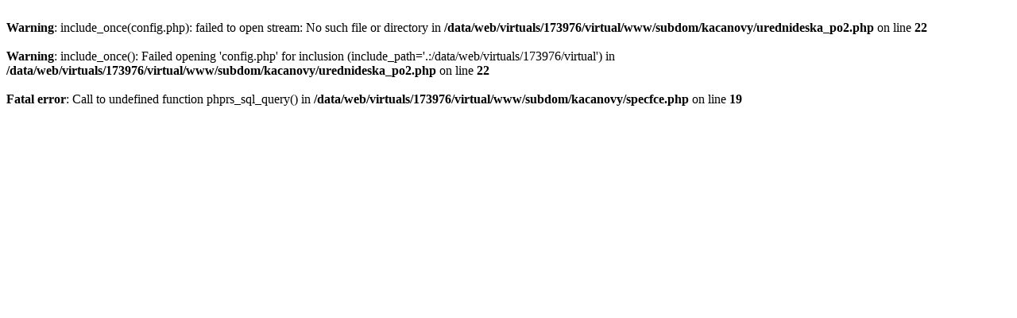

--- FILE ---
content_type: text/html; charset=UTF-8
request_url: https://kacanovy.craj.cz/urednideska_po2.php?akce=showfile&id_section=8
body_size: 143
content:
<br />
<b>Warning</b>:  include_once(config.php): failed to open stream: No such file or directory in <b>/data/web/virtuals/173976/virtual/www/subdom/kacanovy/urednideska_po2.php</b> on line <b>22</b><br />
<br />
<b>Warning</b>:  include_once(): Failed opening 'config.php' for inclusion (include_path='.:/data/web/virtuals/173976/virtual') in <b>/data/web/virtuals/173976/virtual/www/subdom/kacanovy/urednideska_po2.php</b> on line <b>22</b><br />
<br />
<b>Fatal error</b>:  Call to undefined function phprs_sql_query() in <b>/data/web/virtuals/173976/virtual/www/subdom/kacanovy/specfce.php</b> on line <b>19</b><br />
